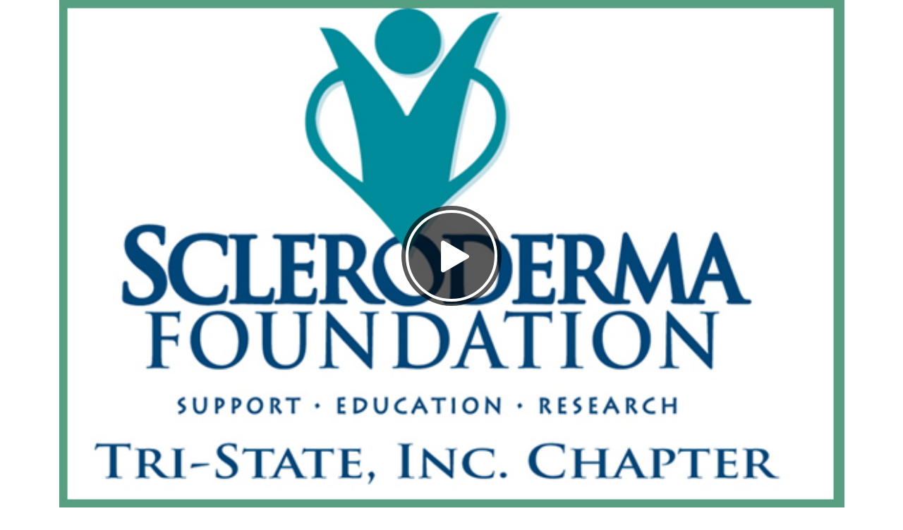

--- FILE ---
content_type: text/html; charset=utf-8
request_url: https://iplayerhd.com/player/video/4bc591ca-86b8-42d3-9aa2-b097d42bb49b
body_size: 11430
content:
<!DOCTYPE html><html xmlns="http://www.w3.org/1999/xhtml" xmlns:og="http://ogp.me/ns#" xmlns:fb="https://www.facebook.com/2008/fbml"><head><title>Soto-Cardona 2020</title><meta charset="utf-8"><meta id="meta" name="viewport" content="width=device-width, initial-scale=1.0"><meta property="fb:app_id" content="943206569082106"><meta property="og:title" content="Soto-Cardona 2020"><meta property="og:description" content=""><meta property="og:type" content="video.other"><meta property="og:url" content="https://iplayerhd.com/player/video/4bc591ca-86b8-42d3-9aa2-b097d42bb49b/share"><meta property="og:site_name" content="iPlayerHD"><meta property="og:image" content="https://dls7rxd829s2x.cloudfront.net/data/6/35155ae6.jpg"><meta property="twitter:player" content="https://iplayerhd.com/player/video/4bc591ca-86b8-42d3-9aa2-b097d42bb49b"><meta property="twitter:player:width" content="1280"><meta property="twitter:player:height" content="720"><meta property="twitter:card" content="player"><meta property="twitter:site" content="@iPlayerHD"><meta property="twitter:title" content="Soto-Cardona 2020"><meta property="twitter:description" content=""><meta property="twitter:image" content="https://dls7rxd829s2x.cloudfront.net/data/6/35155ae6.jpg"><link rel="canonical" href="https://iplayerhd.com/player/video/4bc591ca-86b8-42d3-9aa2-b097d42bb49b"><link rel="alternate" type="application/json+oembed" href="http://iplayerhd.com/player/video/oembed?url=http%3A%2F%2Fiplayerhd.com%2Fplayer%2Fvideo%2F4bc591ca-86b8-42d3-9aa2-b097d42bb49b&amp;format=json" title="iPlayerHD oEmbed Video"><link rel="alternate" type="text/xml+oembed" href="http://iplayerhd.com/player/video/oembed?url=http%3A%2F%2Fiplayerhd.com%2Fplayer%2Fvideo%2F4bc591ca-86b8-42d3-9aa2-b097d42bb49b&amp;format=xml" title="iPlayerHD oEmbed Video"><script src="https://d24p1atj6s5nd5.cloudfront.net/assets-server/p147/common/js/fixes.js"></script><script src="https://d24p1atj6s5nd5.cloudfront.net/assets-server/p147/common/js/jquery-1.11.2.min.js"></script><script src="https://d24p1atj6s5nd5.cloudfront.net/assets-server/p147/player/js/jquery-migrate.min.js"></script><script>var parent = window.parent;
var doPost = parent && parent !== window;
if (doPost) {
    window.addEventListener("message", function (msg) {
        if (msg && msg.data && msg.data.indexOf('"intent":"TPA_RESPONSE"') >= 0) {
            window.location = '/player/message/iphdwixnotsupported';
        }
    }, false);
}
while(doPost) {
    parent.postMessage('{"intent":"TPA2","callId":5,"type":"siteInfo","compId":"[UNKNOWN]","deviceType":"desktop","data":{"version":"1.63.0"}}', '*');
    if (!parent.parent || parent.parent === parent) {
        doPost = false;
    } else {
        parent = parent.parent;
    }
}</script><style>.flowplayer .fp-timeline, .fp-volumeslider {
    background-color: #a5a5a5 !important;
}


.flowplayer .fp-buffer {
    background-color: #eee !important;
}


.flowplayer .fp-progress, .fp-progress:before, .fp-volumelevel {
    background-color: #00a7c8 !important;
}


.flowplayer .fp-controls,
.flowplayer .fp-controls .fp-play,
.flowplayer .fp-ui .fp-fullscreen,
.flowplayer .cssPlayButton,
.flowplayer .tapToUnmuteWrap,
.flowplayer .fp-playlist.items .itemname,
.flowplayer .ip-overlay-menu a,
.flowplayer .fp-playlist.items a .itemdescription,
.flowplayer .videoTitle,
.flowplayer .ip-overlay.ip-info,
.flowplayer .fp-menu .fp-dropdown,
.flowplayer .fp-menu-qual .fp-dropdown,
.flowplayer .fp-volume-back
{
    background-color: rgba(0, 0, 0, 0.65098) !important;
    background-image: none !important;
}

.flowplayer .ip-sharer-btn {
    background-color: rgba(0, 0, 0, 0.65098);
    background-image: none !important;
}

/* fonts
.flowplayer .fp-playlist.items .itemname,
.flowplayer .fp-playlist.items a .itemdescription,
.flowplayer .fp-ui .fp-elapsed, .flowplayer .fp-ui .fp-duration,
.flowplayer.has-qualities .fp-ui .fp-quality-selector {
    {{style.playerFont Body-M}}
} */

.flowplayer .fp-ui .fp-elapsed, .flowplayer .fp-ui .fp-duration {
    font-size: 11px !important;
    line-height: 10px !important;
}

.flowplayer.has-qualities .fp-ui .fp-quality-selector {
    font-size: 12px !important;
}

/* font color */
.flowplayer .fp-ui .fp-elapsed, .flowplayer .fp-ui .fp-duration,
.flowplayer.has-qualities .fp-ui .fp-quality-selector,
.flowplayer .fp-playlist.items .itemname,
.flowplayer .fp-playlist.items a .itemdescription,
.flowplayer .videoTitleWrap .videoTitle span,
.flowplayer .ip-overlay.ip-info .ip-info-content,
.flowplayer .fp-menu .fp-dropdown li,
.flowplayer .fp-menu-qual .fp-dropdown li
{
    color: #EEE !important;
}

.flowplayer .ip-overlay.ip-info .closeOverlay svg path
{
    fill: #fff !important;
}

/* controls */

.flowplayer .fp-controls .fp-progress:after {
    border-color: #fff !important;
    opacity: 0.65;
}
.flowplayer .fp-controls .fp-play,
.flowplayer .fp-controls .fp-mute,
.flowplayer .cssPlayButton .playSymbol,
.flowplayer .fp-ui .fp-fullscreen,
.flowplayer .fp-controls-fullscreen,
.flowplayer .fp-menu,
.flowplayer .fp-menu-qual
{
    color: #fff !important;
}

.flowplayer .ip-overlay-menu a path,
.flowplayer .share-button-controlbar a path,
.flowplayer .info-button-controlbar a path,
.flowplayer .fp-menu svg path,
.flowplayer .tapToUnmuteWrap .volanim path
{
    fill: #fff !important;
}

.flowplayer .ip-sharer-btn path {
    fill: #fff;
}

.flowplayer .cssPlayButtonBorder
{
    border-color: #fff !important;
}

.flowplayer .ip-sharer-btn {
    border-color: #fff;
}

/* widget background */
.flowplayer .scrollable-playlist, .flowplayer {
    background-color: transparent !important;
}</style><link rel="stylesheet" href="https://d24p1atj6s5nd5.cloudfront.net/assets-server/p147/player/flowplayer/skin/flowplayer.css"><script src="https://d24p1atj6s5nd5.cloudfront.net/assets-server/p147/player/flowplayer/flowplayer.js"></script><script src="https://d24p1atj6s5nd5.cloudfront.net/assets-server/p147/player/js/fastclick.js"></script><link rel="stylesheet" href="https://d24p1atj6s5nd5.cloudfront.net/assets-server/p147/player/compiled/embed.min.css"><script src="https://d24p1atj6s5nd5.cloudfront.net/assets-server/p147/player/compiled/embed.min.js"></script><script>$(function () {

    var config = {"videos":[{"guid":"4bc591ca-86b8-42d3-9aa2-b097d42bb49b","id":627841,"bitrates":["2200K","1500K"],"qualities":{"2200K":{"bitrate":"2200K","url":"https://dls7rxd829s2x.cloudfront.net/data/7/41167157.mp4","path":"data/7/41167157.mp4","type":"mp4","fileId":6174147},"1500K":{"bitrate":"1500K","url":"https://dls7rxd829s2x.cloudfront.net/data/4/1f43ca34.mp4","path":"data/4/1f43ca34.mp4","type":"mp4","fileId":6174148}},"qualityNames":{"2200K":"HD","1500K":"SD"},"splash":"https://dls7rxd829s2x.cloudfront.net/data/6/35155ae6.jpg","defaultQuality":"2200K","title":"Soto-Cardona 2020","description":"","shareUrl":"https://iplayerhd.com/player/video/4bc591ca-86b8-42d3-9aa2-b097d42bb49b/share","grabUrl":"https://iplayerhd.com/player/video/4bc591ca-86b8-42d3-9aa2-b097d42bb49b/grab","splashPath":"data/6/35155ae6.jpg","thumbnail":"https://dls7rxd829s2x.cloudfront.net/data/d/4ef3585d.jpg","thumbnailPath":"data/d/4ef3585d.jpg","downloadUrl":"https://dl.iplayerhd.com/data/7/41167157.mp4","videoPageUrl":"https://iplayerhd.com/player/video/4bc591ca-86b8-42d3-9aa2-b097d42bb49b/share","embedCode":"<iframe src='//iplayerhd.com/player/video/4bc591ca-86b8-42d3-9aa2-b097d42bb49b?cbartype=auto' allowtransparency='true' frameborder='0' scrolling='no'  allowfullscreen mozallowfullscreen webkitallowfullscreen oallowfullscreen msallowfullscreen width='500' height='281'></iframe>","frameCatchCaption":null,"subtitles":[]}],"quality":true,"splash":true,"advance":false,"keyboard":false,"fullscreen":true,"swf":"//releases.flowplayer.org/6.0.5/commercial/flowplayer.swf","controlStyle":"hover","type":"video","guid":"4bc591ca-86b8-42d3-9aa2-b097d42bb49b","shareUrl":"https://iplayerhd.com/player/video/4bc591ca-86b8-42d3-9aa2-b097d42bb49b/share","id":627841,"customerId":590,"title":"Soto-Cardona 2020","share":false,"shareEmbed":false,"download":false,"frameCatch":false,"password":null,"playButton":1,"titleStyle":"off","enableInfoIcon":0,"disableAudio":null,"endOfVideo":null,"emailCapture":null,"tags":[],"autoStart":0,"enableLooping":0,"isEmbedded":true,"canonicalUrl":"https://iplayerhd.com/player/video/4bc591ca-86b8-42d3-9aa2-b097d42bb49b","allowiphdwixembed":false,"elcapitan":false};
    $("#player").flowplayer(config);
});

$(function () {
    FastClick.attach(document.body);
});</script></head></html><body class="background-black"><div id="player" data-key="$118284122026160" style="" class="play-button playlist-bottom background-black controlbar-auto"><video playsinline webkit-playsinline="webkit-playsinline"><source type="video/mp4" src="https://dls7rxd829s2x.cloudfront.net/data/7/41167157.mp4"><source type="video/flash" src="https://dls7rxd829s2x.cloudfront.net/data/7/41167157.mp4"></video><div class="fp-share"></div><div id="actionOverlay"><div class="actionContainer"><a href="javascript:void(0)" class="button close"><svg style="width:24px;height:24px" viewbox="0 0 24 24"><path d="M19,6.41L17.59,5L12,10.59L6.41,5L5,6.41L10.59,12L5,17.59L6.41,19L12,13.41L17.59,19L19,17.59L13.41,12L19,6.41Z"></path></svg></a><div class="actionContainerInner"><p class="topText">Top text</p><a target="_blank" class="topTextLink"><svg style="width:24px;height:24px" viewbox="0 0 24 24"><path d="M4,10V14H13L9.5,17.5L11.92,19.92L19.84,12L11.92,4.08L9.5,6.5L13,10H4Z"></path></svg></a><div class="form inputBox"><div class="formInput"><input type="email" placeholder="Email" class="email"></div><input type="hidden" value="4bc591ca-86b8-42d3-9aa2-b097d42bb49b" class="guid"><input type="hidden" value="https://iplayerhd.com/player/video/4bc591ca-86b8-42d3-9aa2-b097d42bb49b/captureEmail" class="emailSubmitUrl"><div class="formActions"><a href="javascript:void(0)" title="Submit" class="button submit"><svg style="width:24px;height:24px" viewbox="0 0 24 24"><path d="M4,10V14H13L9.5,17.5L11.92,19.92L19.84,12L11.92,4.08L9.5,6.5L13,10H4Z"></path></svg></a></div></div><div class="controls"><a href="javascript:void(0)" title="Replay" class="button replay"><svg style="width:24px;height:24px" viewbox="0 0 24 24"><path fill="#ffffff" d="M12,5V1L7,6L12,11V7A6,6 0 0,1 18,13A6,6 0 0,1 12,19A6,6 0 0,1 6,13H4A8,8 0 0,0 12,21A8,8 0 0,0 20,13A8,8 0 0,0 12,5Z"></path></svg></a><a href="javascript:void(0)" class="button skip">Skip</a></div><div><span class="bottomText">Bottom text</span></div></div></div></div><div class="fp-context-menu"><ul class="iphd-context-menu disable-select"><li>iPlayerHD</li></ul></div><div class="scrollable-playlist disable-select"><div class="scrollable"><div style="display:none" class="controls"><div class="left disabled"><svg style="width:30px;height:30px" viewBox="0 0 24 24"><path d="M15.41,16.58L10.83,12L15.41,7.41L14,6L8,12L14,18L15.41,16.58Z"></path></svg></div><div class="right"><svg style="width:30px;height:30px" viewBox="0 0 24 24"><path d="M8.59,16.58L13.17,12L8.59,7.41L10,6L16,12L10,18L8.59,16.58Z"></path></svg></div></div><div class="fp-playlist items"><a href="https://dls7rxd829s2x.cloudfront.net/data/7/41167157.mp4" alt="Soto-Cardona 2020" title="Soto-Cardona 2020" class="disable-select"><div style="background-image:url(https://dls7rxd829s2x.cloudfront.net/data/d/4ef3585d.jpg)" class="background"></div></a></div></div></div></div></body>

--- FILE ---
content_type: text/css; charset=UTF-8
request_url: https://d24p1atj6s5nd5.cloudfront.net/assets-server/p147/player/compiled/embed.min.css
body_size: 21635
content:
.flowplayer.is-mouseout.controlbar-auto.has-qualities .fp-quality-selector{opacity:0;-webkit-transition:opacity .15s .3s;-moz-transition:opacity .15s .3s;transition:opacity .15s .3s}.flowplayer.is-mouseover.has-qualities .fp-quality-selector{opacity:1}.flowplayer.is-error.has-qualities .fp-quality-selector,.flowplayer.is-loading.has-qualities .fp-quality-selector{display:none}.flowplayer .share-button-controlbar{position:absolute;right:68px;top:7px}.flowplayer .share-button-controlbar a{display:block;width:25px;height:20px;cursor:pointer}.flowplayer .share-button-controlbar>a>svg>path{fill:#fff}.flowplayer .info-button-controlbar{position:absolute;right:68px;top:7px}.flowplayer .info-button-controlbar a{display:block;width:25px;height:20px;cursor:pointer}.flowplayer .info-button-controlbar>a>svg>path{fill:#fff}.flowplayer .ip-overlay-container{position:relative;width:100%;height:100%;overflow:hidden;display:none;z-index:200}.flowplayer .ip-overlay-container .ip-overlay{top:0;left:0;right:0;bottom:0;background:rgba(0,0,0,.6);position:absolute;text-align:center;cursor:default;display:none}.flowplayer .ip-overlay-menu{position:absolute;top:10px;left:10px;z-index:100}.flowplayer .ip-overlay-menu a{display:block;padding:5px;background:rgba(0,0,0,.65);border-radius:3px;width:24px;height:24px;cursor:pointer;margin-bottom:8px}.ip-info-content{width:90%;height:79%;margin:5% 3% 3%;border-radius:3px;padding:2%;color:#fff;overflow-y:auto;text-align:justify}.flowplayer .ip-overlay-menu a:hover{background:rgba(0,0,0,.8)}.flowplayer .ip-overlay-menu>a>path{fill:#fff}.flowplayer.is-mouseout .ip-overlay-menu{display:none!important}.ip-share .sharerMenu{list-style:none;margin-top:20%}.ip-share .sharerMenu li{display:inline-block;margin:0 5px}.ip-overlay .closeOverlay{display:block;right:0;top:0;position:absolute;padding:8px;cursor:pointer}.ip-overlay .closeOverlay path{fill:#fff}.ip-sharer-btn{display:block;background:#0b0b0b;border:2px solid #fff;border-radius:50%;padding:8px;width:32px;height:32px;cursor:pointer;transition:background-color .25s ease,transform .25s ease}.ip-sharer-btn:hover{transform:scale(1.1)}.ip-sharer-btn:hover{border-color:#fff!important}.ip-sharer-btn.facebook:hover{background:#3b5998!important}.ip-sharer-btn.twitter:hover{background:#00aced!important}.ip-sharer-btn.email:hover{background:#ffa000!important}.ip-sharer-btn.download:hover{background:#7b1fa2!important}.ip-sharer-btn.embed:hover{background:#ad1457!important}.ip-sharer-btn.framecatch:hover{background:#e54e1e!important}.flowplayer .ip-sharer-btn:hover path{fill:#fff!important}.ip-sharer-btn svg{width:100%;height:100%}.ip-sharer-btn path{fill:#fff}.ip-embed-code{display:none;position:absolute;background-color:#333;padding:8px;border-radius:3px;font-size:12px;border:1px solid}@media only screen and (max-width:768px){.ip-sharer-btn{padding:6px;width:24px;height:24px}}.ip-embed-code{background-color:#333}.ip-embed-code textarea{width:100%;height:16px;font-family:monaco,"courier new",verdana;white-space:nowrap;resize:none;overflow:hidden;border:0;outline:0;background-color:transparent;color:#fff}.ip-embed-code label{display:block;font-weight:700;color:#fff}.ip-embed-code label~label{margin-top:8px}@font-face{font-family:RobotoDraft;src:local('RobotoDraft'),local('RobotoDraft-Regular'),local('Roboto-Regular'),url(https://fonts.gstatic.com/s/robotodraft/v1/0xES5Sl_v6oyT7dAKuoni4gp9Q8gbYrhqGlRav_IXfk.woff2) format('woff2'),url(https://fonts.gstatic.com/s/robotodraft/v1/0xES5Sl_v6oyT7dAKuoni7rIa-7acMAeDBVuclsi6Gc.woff) format('woff')}@font-face{font-family:RobotoDraft;font-weight:500;src:local('RobotoDraft Medium'),local('RobotoDraft-Medium'),local('Roboto-Medium'),url(https://fonts.gstatic.com/s/robotodraft/v1/u0_CMoUf3y3-4Ss4ci-VwXJuJo8UJJfpGKt7pXjBv4s.woff2) format('woff2'),url(https://fonts.gstatic.com/s/robotodraft/v1/u0_CMoUf3y3-4Ss4ci-VwaTA90I55Xt7owhZwpPnMsc.woff) format('woff')}@font-face{font-family:RobotoDraft;font-weight:700;src:local('RobotoDraft Bold'),local('RobotoDraft-Bold'),local('Roboto-Bold'),url(https://fonts.gstatic.com/s/robotodraft/v1/u0_CMoUf3y3-4Ss4ci-Vwf79_ZuUxCigM2DespTnFaw.woff2) format('woff2'),url(https://fonts.gstatic.com/s/robotodraft/v1/u0_CMoUf3y3-4Ss4ci-VwRbnBKKEOwRKgsHDreGcocg.woff) format('woff')}@font-face{font-family:RobotoDraft;font-style:italic;src:local('RobotoDraft Italic'),local('RobotoDraft-Italic'),local('Roboto-Italic'),url(https://fonts.gstatic.com/s/robotodraft/v1/er-TIW55l9KWsTS1x9bTfgeOulFbQKHxPa89BaxZzA0.woff2) format('woff2'),url(https://fonts.gstatic.com/s/robotodraft/v1/er-TIW55l9KWsTS1x9bTfoo3ZslTYfJv0R05CazkwN8.woff) format('woff')}body{font-family:RobotoDraft,Roboto,'Helvetica Neue',Helvetica,Arial,sans-serif}.disable-select{-webkit-user-select:none;-moz-user-select:none;-ms-user-select:none;user-select:none}.enable-select{-webkit-user-select:text;-moz-user-select:text;-ms-user-select:text;user-select:text}.videoWrapper{position:relative;padding-bottom:56.25%!important;height:0}.videoWrapper iframe{position:absolute;top:0;left:0;width:100%;height:100%;border:0}.speed a,.speed span{width:30px;text-align:center;display:inline-block}.playlist-bottom-socket{border-bottom:#aaa 2px solid}.wix-popup .fp-fullscreen{top:45px!important}.wix-popup.is-fullscreen .fp-fullscreen{top:10px!important}.background-transparent{background-color:transparent!important}.flowplayer.noFullscreen .fp-fullscreen{display:none}.flowplayer .fp-framecatch{display:none;background-image:url(../img/framecatch-icon.png);-webkit-background-size:cover;background-size:cover;background-repeat:no-repeat;height:60px;width:60px;z-index:201;transition:.2s ease-in;position:absolute;left:-70px;right:auto;bottom:auto;top:10px;overflow:hidden;cursor:pointer}.flowplayer.is-paused .fp-framecatch,.flowplayer.is-splash .fp-framecatch{left:10px}.fp-logo.wixLogo{display:none!important}.flowplayer.is-paused .wixLogo,.flowplayer.is-splash .wixLogo{display:block!important;right:10px!important;left:auto!important;bottom:40px!important}.flowplayer .tapToUnmuteWrap{position:absolute;display:block;width:112px;height:112px;font-size:42px;top:calc(50% - 56px);left:calc(50% - 56px);border-radius:50%;background-color:rgba(0,0,0,.5)}.flowplayer .tapToUnmuteWrap .volanim{padding:5px;width:100%;height:100%;display:inline-block;box-sizing:border-box;position:absolute}.flowplayer .tapToUnmuteWrap .volanim path{fill:#3899ec}.flowplayer .videoTitleWrap{top:10px;position:absolute;left:10px;right:10px;display:none}.flowplayer .videoTitleWrap.on{display:block}.flowplayer.is-mouseover.no-toggle:hover .videoTitleWrap.hover{display:block}.flowplayer.is-mouseover:not(.no-toggle) .videoTitleWrap.hover{display:block}.flowplayer .videoTitleWrap .videoTitle{position:relative;max-width:100%;display:inline-block;background:rgba(0,0,0,.65);border-radius:3px;white-space:nowrap;overflow:hidden;text-overflow:ellipsis}.flowplayer .videoTitleWrap .videoTitle span{font-size:13px;padding:8px;color:#fff;display:inline-block}.flowplayer.controlbar-auto.is-mouseout .videoTitleWrap.on{bottom:10px}.flowplayer.controlbar-auto.is-mouseover .videoTitleWrap.on{bottom:50px}.flowplayer.controlbar-none .videoTitleWrap{bottom:10px}.flowplayer.is-muted .fp-mute{opacity:.7}.flowplayer.is-muted .fp-mute:before{content:"\e605"}.flowplayer.is-splash .fp-fullscreen{display:inherit!important}.volanim path{opacity:1}.volanim #midvol{animation:amidvol 1.5s infinite;opacity:0}.volanim #highvol{animation:ahighvol 1.5s infinite;opacity:0}@keyframes amidvol{from,to{opacity:0}25%{opacity:1}50%{opacity:1}75%{opacity:1}}@keyframes ahighvol{from,to{opacity:0}10%{opacity:0}50%{opacity:1}90%{opacity:0}}#actionOverlay{display:none;font-family:Roboto,'Helvetica Neue',Helvetica,Arial,sans-serif;font-size:25px;font-weight:400;line-height:1.42857143;text-align:center;z-index:210;position:absolute;top:0;bottom:0;left:0;right:0;overflow:hidden;background-color:#000;color:rgba(255,255,255,.843137);cursor:default}#actionOverlay .actionContainer{position:relative;height:100%}#actionOverlay .actionContainer .actionContainerInner .actionFooter{position:absolute;bottom:10px;text-align:center;right:10px;left:10px}#actionOverlay .actionContainer>a.button.close{position:absolute;top:10px;right:10px}#actionOverlay .actionContainer>a.button.close path{fill:#fff}#actionOverlay .actionOverlayInner{position:relative;height:100%;width:100%}#actionOverlay .actionContainerInner{display:inline-block}#actionOverlay .bottomText,#actionOverlay .topText{padding:0 10px;color:rgba(255,255,255,.843137)}#actionOverlay .form{overflow:hidden;display:inline-block;padding:30px 10px}#actionOverlay .form.inputBox{display:flex;justify-content:center;max-width:600px;min-width:400px}#actionOverlay .form .formInput{flex:1 1 300px}#actionOverlay .form .formActions{flex:0 0 34px}#actionOverlay .form.inputBox input:focus{outline:0;box-shadow:none!important}@media only screen and (max-width:600px){#actionOverlay .form .formInput .password{font-size:16px}#actionOverlay .form .formInput{flex:1 1 300px}#actionOverlay .form.inputBox{min-width:300px}}#actionOverlay .form .formActions a.button{height:24px;width:24px;padding:5px;border-radius:0 3px 3px 0}#actionOverlay .form .formActions a.button.submit{background-color:#4285f4;border-bottom:1px solid #4285f4}#actionOverlay .form .formActions a path{fill:#fff}#actionOverlay .form input{color:rgba(255,255,255,.843137);font-size:25px;background-color:transparent;display:none;height:32px;width:100%;border:0 none rgba(0,0,0,.843137);border-bottom:1px solid #7e7e7e;outline:rgba(0,0,0,.843137) none 0;padding:0}#actionOverlay .controls{position:absolute;bottom:10px;text-align:center;left:10px;right:10px}#actionOverlay .controls a{color:#fff;margin:0 10px;font-size:17px}#actionOverlay .controls a:hover{text-decoration:underline}#actionOverlay.actionEov .topTextLink{display:inline-block;font-size:14px;box-sizing:border-box;color:rgba(255,255,255,.843137);cursor:pointer;text-align:center;background-color:#4285f4;border-radius:3px;margin:10px 1px;outline:rgba(255,255,255,.843137) none 0;padding:6px 15px 4px}#actionOverlay.actionEov .topTextLink path{fill:#fff}#actionOverlay.actionEov .controls{position:absolute;bottom:10px;right:0;left:0}#actionOverlay.actionEov .form{display:none}#actionOverlay.actionEmailCapture .topTextLink{color:#fff;text-decoration:none}#actionOverlay.actionCleeng,#actionOverlay.actionPassword{display:block}#actionOverlay.actionPassword .actionContainer .actionContainerInner a{text-decoration:none}#actionOverlay .button{display:none}#actionOverlay.hasSkip .button.close,#actionOverlay.hasSkip .button.skip{display:inline-block}#actionOverlay .button.green{background-color:#0f9d58}#actionOverlay.actionCleeng .button{display:block;width:246px}#actionOverlay.actionEmailCapture .button.replay,#actionOverlay.actionEmailCapture .button.skip{float:right}#actionOverlay.actionCleeng .buy,#actionOverlay.actionCleeng .login,#actionOverlay.actionEmailCapture .email,#actionOverlay.actionEmailCapture .submit,#actionOverlay.actionEmailCapture.hasReplay .replay,#actionOverlay.actionEov .actionContainer>a.button.skip,#actionOverlay.actionEov .close,#actionOverlay.actionEov .replay,#actionOverlay.actionPassword .password,#actionOverlay.actionPassword .submit,#actionOverlay.hasSkip .actionContainer>a.button.skip{display:inline-block}#actionOverlay.actionCleeng a.topTextLink:hover,#actionOverlay.actionEmailCapture a.topTextLink:hover,#actionOverlay.actionPassword a.topTextLink:hover{text-decoration:none;cursor:default}.jq-toast-wrap{z-index:220}@media only screen and (max-width :349px){#actionOverlay{font-size:13px;padding-top:6px}#actionOverlay .controls{margin-top:3px;margin-bottom:3px}}@media only screen and (min-width :350px) and (max-width :449px){#actionOverlay{font-size:17px}#actionOverlay .controls{margin-top:10px}}@media only screen and (min-width :450px) and (max-width :650px){#actionOverlay{font-size:22px}#actionOverlay .controls{margin-top:15px}}.jq-toast-wrap{display:block;position:fixed;width:250px;pointer-events:none!important;margin:0;padding:0;letter-spacing:normal}.jq-toast-wrap *{margin:0;padding:0}.jq-toast-wrap.bottom-left{bottom:20px;left:20px}.jq-toast-wrap.bottom-right{bottom:20px;right:40px}.jq-toast-wrap.top-left{top:20px;left:20px}.jq-toast-wrap.top-right{top:20px;right:40px}.jq-toast-single{display:block;width:100%;padding:10px;margin:0 0 5px;border-radius:4px;font-size:12px;font-family:arial,sans-serif;line-height:17px;position:relative;pointer-events:all!important}.jq-toast-single h2{font-family:arial,sans-serif;font-size:14px;margin:0 0 7px;background:0 0;color:inherit;line-height:inherit;letter-spacing:normal}.jq-toast-single a{color:#eee;text-decoration:none;font-weight:700;border-bottom:1px solid #fff;padding-bottom:3px;font-size:12px}.jq-toast-single ul{margin:0 0 0 15px;background:0 0;padding:0}.jq-toast-single ul li{list-style-type:disc!important;line-height:17px;background:0 0;margin:0;padding:0;letter-spacing:normal}.close-jq-toast-single{position:absolute;top:3px;right:7px;font-size:14px;cursor:pointer}.ps{-ms-touch-action:auto;touch-action:auto;overflow:hidden!important;-ms-overflow-style:none}@supports (-ms-overflow-style:none){.ps{overflow:auto!important}}@media screen and (-ms-high-contrast:active),(-ms-high-contrast:none){.ps{overflow:auto!important}}.ps.ps--active-x>.ps__scrollbar-x-rail,.ps.ps--active-y>.ps__scrollbar-y-rail{display:block;background-color:transparent}.ps.ps--in-scrolling.ps--x>.ps__scrollbar-x-rail{background-color:#eee;opacity:.9}.ps.ps--in-scrolling.ps--x>.ps__scrollbar-x-rail>.ps__scrollbar-x{background-color:#999;height:11px}.ps.ps--in-scrolling.ps--y>.ps__scrollbar-y-rail{background-color:#eee;opacity:.9}.ps.ps--in-scrolling.ps--y>.ps__scrollbar-y-rail>.ps__scrollbar-y{background-color:#999;width:11px}.ps>.ps__scrollbar-x-rail{display:none;position:absolute;opacity:0;-webkit-transition:background-color .2s linear,opacity .2s linear;-o-transition:background-color .2s linear,opacity .2s linear;-moz-transition:background-color .2s linear,opacity .2s linear;transition:background-color .2s linear,opacity .2s linear;bottom:0;height:15px}.ps>.ps__scrollbar-x-rail>.ps__scrollbar-x{position:absolute;background-color:#aaa;-webkit-border-radius:6px;-moz-border-radius:6px;border-radius:6px;-webkit-transition:background-color .2s linear,height .2s linear,width .2s ease-in-out,-webkit-border-radius .2s ease-in-out;transition:background-color .2s linear,height .2s linear,width .2s ease-in-out,-webkit-border-radius .2s ease-in-out;-o-transition:background-color .2s linear,height .2s linear,width .2s ease-in-out,border-radius .2s ease-in-out;-moz-transition:background-color .2s linear,height .2s linear,width .2s ease-in-out,border-radius .2s ease-in-out,-moz-border-radius .2s ease-in-out;transition:background-color .2s linear,height .2s linear,width .2s ease-in-out,border-radius .2s ease-in-out;transition:background-color .2s linear,height .2s linear,width .2s ease-in-out,border-radius .2s ease-in-out,-webkit-border-radius .2s ease-in-out,-moz-border-radius .2s ease-in-out;bottom:2px;height:6px}.ps>.ps__scrollbar-x-rail:active>.ps__scrollbar-x,.ps>.ps__scrollbar-x-rail:hover>.ps__scrollbar-x{height:11px}.ps>.ps__scrollbar-y-rail{display:none;position:absolute;opacity:0;-webkit-transition:background-color .2s linear,opacity .2s linear;-o-transition:background-color .2s linear,opacity .2s linear;-moz-transition:background-color .2s linear,opacity .2s linear;transition:background-color .2s linear,opacity .2s linear;right:0;width:15px}.ps>.ps__scrollbar-y-rail>.ps__scrollbar-y{position:absolute;background-color:#aaa;-webkit-border-radius:6px;-moz-border-radius:6px;border-radius:6px;-webkit-transition:background-color .2s linear,height .2s linear,width .2s ease-in-out,-webkit-border-radius .2s ease-in-out;transition:background-color .2s linear,height .2s linear,width .2s ease-in-out,-webkit-border-radius .2s ease-in-out;-o-transition:background-color .2s linear,height .2s linear,width .2s ease-in-out,border-radius .2s ease-in-out;-moz-transition:background-color .2s linear,height .2s linear,width .2s ease-in-out,border-radius .2s ease-in-out,-moz-border-radius .2s ease-in-out;transition:background-color .2s linear,height .2s linear,width .2s ease-in-out,border-radius .2s ease-in-out;transition:background-color .2s linear,height .2s linear,width .2s ease-in-out,border-radius .2s ease-in-out,-webkit-border-radius .2s ease-in-out,-moz-border-radius .2s ease-in-out;right:2px;width:6px}.ps>.ps__scrollbar-y-rail:active>.ps__scrollbar-y,.ps>.ps__scrollbar-y-rail:hover>.ps__scrollbar-y{width:11px}.ps:hover.ps--in-scrolling.ps--x>.ps__scrollbar-x-rail{background-color:#eee;opacity:.9}.ps:hover.ps--in-scrolling.ps--x>.ps__scrollbar-x-rail>.ps__scrollbar-x{background-color:#999;height:11px}.ps:hover.ps--in-scrolling.ps--y>.ps__scrollbar-y-rail{background-color:#eee;opacity:.9}.ps:hover.ps--in-scrolling.ps--y>.ps__scrollbar-y-rail>.ps__scrollbar-y{background-color:#999;width:11px}.ps:hover>.ps__scrollbar-x-rail,.ps:hover>.ps__scrollbar-y-rail{opacity:.6}.ps:hover>.ps__scrollbar-x-rail:hover{background-color:#eee;opacity:.9}.ps:hover>.ps__scrollbar-x-rail:hover>.ps__scrollbar-x{background-color:#999}.ps:hover>.ps__scrollbar-y-rail:hover{background-color:#eee;opacity:.9}.ps:hover>.ps__scrollbar-y-rail:hover>.ps__scrollbar-y{background-color:#999}.scrollable-playlist{position:absolute;bottom:-128px;left:0;right:0;height:128px;width:100%;background-color:#000}.is-fullscreen .scrollable-playlist{display:none}.playlist-right .scrollable-playlist{top:0;bottom:0;left:auto;right:-140px;width:140px;height:100%}.scrollable-playlist .scrollable{float:left;width:100%;height:128px;position:relative;overflow:hidden}.playlist-right .scrollable-playlist .scrollable{float:none;height:100%;width:140px;position:relative}.scrollable-playlist .scrollable .items{position:absolute;height:100px;width:auto;top:0;bottom:0;left:0}.playlist-right .scrollable-playlist .scrollable .items{width:130px;height:100%;top:0;bottom:inherit;left:0;right:0;margin:auto}.items a{text-decoration:none;margin:5px auto 0 auto;float:left;margin:15px 10px;-webkit-transition:all .3s;-moz-transition:all .3s;transition:all .3s;padding:0}.items a:hover{text-decoration:none;cursor:pointer}.playlist-right .fp-playlist a{margin:auto 0 auto 5px;float:none}.items a.is-active .itemname,.items a:hover .itemname{background-color:rgba(32,85,128,.7)}.background-transparent-dark .items a.is-active .itemname,.background-transparent-dark .items a:hover .itemname{background-color:rgba(102,205,248,.7)}.playlist-bottom .items a div{outline-offset:3px;outline:0 solid transparent}.playlist-bottom .items a.is-active div{outline:3px solid rgba(32,85,128,.7)}.playlist-bottom.background-transparent-dark .items a.is-active div{outline:3px solid rgba(102,205,248,.7)}.playlist-right .items a div{outline-offset:2px;outline:0 solid transparent}.playlist-right .items a.is-active div{outline:2px solid rgba(32,85,128,.7)}.playlist-right.background-transparent-dark .items a.is-active div{outline:2px solid rgba(102,205,248,.7)}.background-transparent-dark .scrollable-playlist{background-color:transparent}.background-transparent-light .scrollable-playlist{background-color:transparent}.background-transparent-dark .fp-playlist a,.background-transparent-dark .fp-playlist a:hover{color:#000}.background-transparent-light .fp-playlist a,.background-transparent-light .fp-playlist a:hover{color:#fff}.fp-playlist a .background{width:120px!important;height:67px!important;background-size:cover;background-position:center;background-repeat:no-repeat;position:relative}.playlist-bottom .fp-playlist a .background{width:160px!important;height:90px!important}.fp-playlist a .itemname{width:100%;overflow:hidden;word-wrap:break-word;text-overflow:ellipsis;white-space:nowrap;text-decoration:none;position:absolute;bottom:0;background-color:rgba(0,0,0,.7);color:#ccc;font-size:12px;padding:2px;box-sizing:border-box;-webkit-transition:all .3s;-moz-transition:all .3s;transition:all .3s}.fp-playlist a .itemdescription{width:120px;overflow:hidden;word-wrap:break-word;text-overflow:ellipsis;text-decoration:none;margin-top:5px;background-color:rgba(0,0,0,.7);color:#ccc;font-size:12px;padding:2px;box-sizing:border-box;-webkit-transition:all .3s;-moz-transition:all .3s;transition:all .3s}.playlist-bottom .fp-playlist a .itemdescription{display:none}.background-transparent-dark .fp-playlist a .itemdescription,.background-transparent-dark .fp-playlist a .itemname{background-color:rgba(255,255,255,.7);color:#333}.rtlNames .itemname{direction:rtl}.wixmobile .scrollable .controls{width:100%;display:block!important;position:fixed;z-index:1000;background-color:#000;color:#fff;font-size:20px;font-weight:700}.wixmobile .scrollable .controls .left{position:absolute;left:0;top:0;height:128px;width:50px;padding-top:8px;vertical-align:middle;line-height:128px;text-align:center;cursor:pointer;z-index:1001;background-color:#000}.wixmobile .scrollable .controls .right{position:absolute;right:0;top:0;height:128px;width:50px;padding-top:8px;vertical-align:middle;line-height:128px;text-align:center;cursor:pointer;z-index:1001;background-color:#000}.wixmobile .scrollable .controls path{fill:#fff}.wixmobile .scrollable .controls .right.disabled path{fill:#666}.wixmobile .scrollable .controls .left.disabled path{fill:#666}.wixmobile .ps-scrollbar-x-rail,.wixmobile .ps__scrollbar-x-rail{display:none!important}.wixmobile.playlist-bottom .fp-playlist a .background{width:192px!important;height:108px!important;margin-top:-5px}body{position:absolute;top:0;bottom:0;left:0;right:0;margin:0;height:100%;overflow:hidden;-webkit-overflow-scrolling:touch}html{height:100%;overflow:hidden}